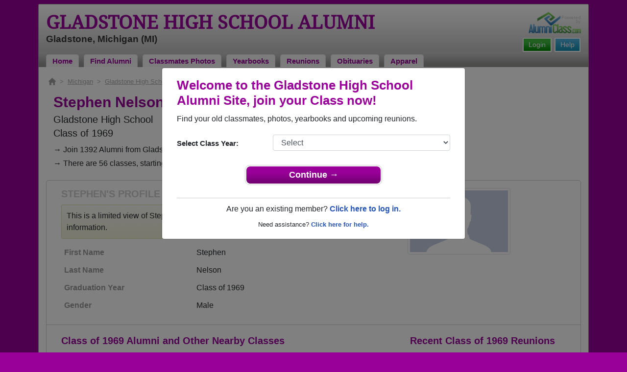

--- FILE ---
content_type: text/html; charset=UTF-8
request_url: https://www.alumniclass.com/gladstone-high-school-braves-mi/profile/stephen-nelson/9821939/
body_size: 7904
content:
<!doctype html>
<html class="no-js" lang="en">

<head>

    
			<script>
				window.dataLayer = window.dataLayer || [];
				window.dataLayer.push({
					content_group: 'Profile',
school_type: 'High School',
state: 'MI',
school: 'Gladstone High School'
				})
			</script>
			

    <!-- Google Tag Manager -->
    <script>(function(w,d,s,l,i){w[l]=w[l]||[];w[l].push({'gtm.start':
    new Date().getTime(),event:'gtm.js'});var f=d.getElementsByTagName(s)[0],
    j=d.createElement(s),dl=l!='dataLayer'?'&l='+l:'';j.async=true;j.src=
    'https://www.googletagmanager.com/gtm.js?id='+i+dl;f.parentNode.insertBefore(j,f);
    })(window,document,'script','dataLayer','GTM-WX3HKBM');</script>
    <!-- End Google Tag Manager -->

    <meta charset="utf-8">
    <meta http-equiv="x-ua-compatible" content="ie=edge">

    <title>Stephen Nelson Class of 1969 Alumni - Gladstone High School MI</title>

    <meta name="description" content="Stephen Nelson Alumni from Gladstone High School in Michigan. Graduation Year: Class of 1969. Gender: Male.">
<meta name="author" content="AlumniClass.com">


    

    <meta name="viewport" content="width=device-width, initial-scale=1">

    <link rel="shortcut icon" type="image/x-icon" href="https://ac-cdn.alumniclass.com/v3/_images/logos/favicon.ico">
    <link rel="icon" href="https://ac-cdn.alumniclass.com/v3/_images/logos/favicon.ico">

    <link rel="canonical" href="https://www.alumniclass.com/gladstone-high-school-braves-mi/profile/stephen-nelson/9821939/" />

    <style media="all">
@import url(/v3/_css/packed-school.min_2019-01-24.css);
body { background-color:#990099; }
.dropbtn, #mobile-menu, .button-prim a { background-color:#990099; }
.main { border:8px solid #990099; }
.school-name a, .menu a, .h1-home a, .color1, .color1 a, #page-title { color:#990099; }
.underline1, #mobileNav { border-bottom: 1px solid #990099; }
.feeBox { border: 4px solid #990099; }
</style>


    <script type="text/javascript" src="https://ac-cdn.alumniclass.com/v3/_javascript/packed-school.min_2020-03-05.js"></script>
<script type="text/javascript" src="https://ac-cdn.alumniclass.com/v3/_javascript/remote/sdk.js"></script>


    
				<script type="application/ld+json"> 
				{
					"@context": "http://schema.org/",
					"@type": "ProfilePage",
					"@id": "https://www.alumniclass.com/gladstone-high-school-braves-mi/profile/stephen-nelson/9821939/",
					"url": "https://www.alumniclass.com/gladstone-high-school-braves-mi/profile/stephen-nelson/9821939/",
					"description": "Stephen Nelson's profile on Alumniclass.com. Reconnect with classmates from Gladstone High School. Join for free!",
					"inLanguage": "en-US",
					"dateModified": "2023-05-30T05:00:00-07:00",
		            
		            "potentialAction": [
		                {
		                    "@type": "ReadAction",
		                    "target": [ "https://www.alumniclass.com/gladstone-high-school-braves-mi/profile/stephen-nelson/9821939/" ]
		                }
		            ],
				    "mainEntity": {
				        "@type": "Person",
				        "name": "Stephen Nelson",
				        
				        "givenName" : "Stephen",
				        "familyName" : "Nelson",
				        
						"gender": "Male",
						
						
				        "alumniOf": {
				            "@type": "HighSchool",
				            "@id": "https://www.alumniclass.com/gladstone-high-school-braves-mi/",
				            "url": "https://www.alumniclass.com/gladstone-high-school-braves-mi/",
				            "name": "Gladstone High School"
				        }
				    }
				}
				</script>
			

    <!-- Facebook Pixel Code -->
    <script>
      !function(f,b,e,v,n,t,s)
      {if(f.fbq)return;n=f.fbq=function(){n.callMethod?
      n.callMethod.apply(n,arguments):n.queue.push(arguments)};
      if(!f._fbq)f._fbq=n;n.push=n;n.loaded=!0;n.version='2.0';
      n.queue=[];t=b.createElement(e);t.async=!0;
      t.src=v;s=b.getElementsByTagName(e)[0];
      s.parentNode.insertBefore(t,s)}(window, document,'script',
      'https://connect.facebook.net/en_US/fbevents.js');
      fbq('init', '533478423752886');
      fbq('track', 'PageView');
    </script>
    <noscript><img height="1" width="1" style="display:none"
      src="https://www.facebook.com/tr?id=533478423752886&ev=PageView&noscript=1"
    /></noscript>
    <!-- End Facebook Pixel Code -->

</head>

<body>

    <!-- Google Tag Manager (noscript) -->
    <noscript><iframe src="https://www.googletagmanager.com/ns.html?id=GTM-WX3HKBM"
    height="0" width="0" style="display:none;visibility:hidden"></iframe></noscript>
    <!-- End Google Tag Manager (noscript) -->

	<style>
    #myModal {
		cursor:auto;
	}
    </style>

	<div id="fb-root"></div>
    
    <div id="modalBox"></div>
    
    
					<script type="text/javascript">
						function showModalRegNew(schoolUri, schoolName, color, isLower) {
							
							var html = '<div id="myModal" class="modal fade" role="dialog">';
							
							html += '<div class="modal-dialog">';
						
							html += '<div class="modal-content">';
						
							html += '<div id="reg-modal" class="modal-body" style="padding:20px 30px;">';
							
							
							html += '<h2 style="margin-bottom:10px; color:' + color + '; font-weight:bold;">Welcome to the ' + schoolName + ' Site, join your Class now!</h2>';
							
							html += '<p style="margin:0 0 20px 0;">Find your old classmates, photos, yearbooks and upcoming reunions.</p>';
							
							html += '<form action="/gladstone-high-school-braves-mi/alumni-join" method="get">';
							
							html += '<div id="graduationYear" class="form-group row"><label class="col-sm-4 col-form-label" style="font-size:15px;">Select Class Year:</label><div class="col-sm-8"><select size="1" name="c" id="class_year" class="form-control"><option value="0">Select</option><option value=\'2026\'>2026</option><option value=\'2025\'>2025</option><option value=\'2024\'>2024</option><option value=\'2023\'>2023</option><option value=\'2022\'>2022</option><option value=\'2021\'>2021</option><option value=\'2020\'>2020</option><option value=\'2019\'>2019</option><option value=\'2018\'>2018</option><option value=\'2017\'>2017</option><option value=\'2016\'>2016</option><option value=\'2015\'>2015</option><option value=\'2014\'>2014</option><option value=\'2013\'>2013</option><option value=\'2012\'>2012</option><option value=\'2011\'>2011</option><option value=\'2010\'>2010</option><option value=\'2009\'>2009</option><option value=\'2008\'>2008</option><option value=\'2007\'>2007</option><option value=\'2006\'>2006</option><option value=\'2005\'>2005</option><option value=\'2004\'>2004</option><option value=\'2003\'>2003</option><option value=\'2002\'>2002</option><option value=\'2001\'>2001</option><option value=\'2000\'>2000</option><option value=\'1999\'>1999</option><option value=\'1998\'>1998</option><option value=\'1997\'>1997</option><option value=\'1996\'>1996</option><option value=\'1995\'>1995</option><option value=\'1994\'>1994</option><option value=\'1993\'>1993</option><option value=\'1992\'>1992</option><option value=\'1991\'>1991</option><option value=\'1990\'>1990</option><option value=\'1989\'>1989</option><option value=\'1988\'>1988</option><option value=\'1987\'>1987</option><option value=\'1986\'>1986</option><option value=\'1985\'>1985</option><option value=\'1984\'>1984</option><option value=\'1983\'>1983</option><option value=\'1982\'>1982</option><option value=\'1981\'>1981</option><option value=\'1980\'>1980</option><option value=\'1979\'>1979</option><option value=\'1978\'>1978</option><option value=\'1977\'>1977</option><option value=\'1976\'>1976</option><option value=\'1975\'>1975</option><option value=\'1974\'>1974</option><option value=\'1973\'>1973</option><option value=\'1972\'>1972</option><option value=\'1971\'>1971</option><option value=\'1970\'>1970</option><option value=\'1969\'>1969</option><option value=\'1968\'>1968</option><option value=\'1967\'>1967</option><option value=\'1966\'>1966</option><option value=\'1965\'>1965</option><option value=\'1964\'>1964</option><option value=\'1963\'>1963</option><option value=\'1962\'>1962</option><option value=\'1961\'>1961</option><option value=\'1960\'>1960</option><option value=\'1959\'>1959</option><option value=\'1958\'>1958</option><option value=\'1957\'>1957</option><option value=\'1956\'>1956</option><option value=\'1955\'>1955</option><option value=\'1954\'>1954</option><option value=\'1953\'>1953</option><option value=\'1952\'>1952</option><option value=\'1951\'>1951</option><option value=\'1950\'>1950</option></select></div></div>';
						
							html += '</form>';
							
							html += '<div style="padding-top:5px; padding-bottom:0; margin:0 auto; max-width:280px;">';
						
							html += '<div class="button-prim" style="margin:5px 0;"><a style="padding:4px 30px; background-color:'+color+'; font-size:18px;" title="Register as an ' + ((isLower == 1) ? 'member' : 'alumni') + ' of ' + schoolName + '" href="javascript:;" onclick="document.forms[0].submit();" target="_self">Continue &rarr;</a></div>&nbsp;';
							
							html += '</div>';


							html += '<div style="border-top:1px solid #ccc;">';
						
							html += '<p style="font-size:16px; text-align:center; margin-top:10px; margin-bottom:10px;">Are you an existing member? <a rel="nofollow" style="font-weight:bold;" href="/' + schoolUri + '/member-login/">Click here to log in.</a></p>';
							
							html += '<p style="font-size:13px; text-align:center; margin-top:0; margin-bottom:0;">Need assistance? <a rel="nofollow" style="font-weight:bold;" href="/' + schoolUri + '/contact/">Click here for help.</a></p>';
							
							html += '</div>';
							
							
							html += '</div>';
							
							html += '</div>';
							
							html += '</div>';
							
							html += '</div>';
							
							document.getElementById('modalBox').innerHTML = html;
						
							$("#myModal").modal(
								{
									backdrop: 'static'
								}
							);
							
						}
					</script>
				
<script type="text/javascript">setTimeout("showModalRegNew('gladstone-high-school-braves-mi', 'Gladstone High School Alumni', '#990099', '0');", 1000);</script>

			<script type="text/javascript">
				FB.init({appId: "291485707632121", version: 'v19.0', status: true, cookie: true});
			
				function postToFeed() {				
					// calling the API ...
					var obj = {
					method: 'feed',
					redirect_uri: 'https://www.alumniclass.com/gladstone-high-school-braves-mi',
					link: 'https://www.alumniclass.com/gladstone-high-school-braves-mi/',
		picture: 'https://www.alumniclass.com/v3/_images/photos/share_reunion2.jpg',
					name: 'Gladstone High School',
					description: 'Join our new Braves Alumni site! Post class reunions, class photos, alumni profiles, school apparel and more!'
				};
				
				function callback(response) {
					if (response['post_id']) {
		
					}
				}
				
				FB.ui(obj, callback);
			}
			</script>
		

    
    <div class="container main">

		<div class="main-inner">
        
        	<header>
            
            	<div class="row">
            	
                    <div class="col-md-9">
                
                        <h3 class="school-name"><a title="Gladstone High School Alumni" href="/gladstone-high-school-braves-mi/" target="_self">Gladstone High School Alumni</a></h3>
                        
                        <h3 class="school-address">Gladstone, Michigan (MI)</h3>
                    
                    </div>
                    
                    <div class="col-md-3">
                        
                        <a title="High School Alumni Reunions by AlumniClass" id="powered-by" href="https://www.alumniclass.com/" target="_self"></a>
                        
                        <div class="clearfix"></div>
                        
                        <div id="nav-btn-1" class="hdr-button"><a rel="nofollow" title="Help &amp; Support" href="/gladstone-high-school-braves-mi/contact/" target="_self" class="blue">Help</a></div><div id="nav-btn-2" class="hdr-button"><a rel=”nofollow” title="Login to Gladstone High School Alumni Site" href="/gladstone-high-school-braves-mi/member-login/" target="_self" class="green">Login</a></div>
                        
		                
                  
                    </div>
                
                </div>
                
                
				 <div id="menu" class="menu">

					<a title="Gladstone High School Alumni Home"
			 href="/gladstone-high-school-braves-mi/">Home</a>
			
					<a title="Find Gladstone High School Alumni" href="/gladstone-high-school-braves-mi/alumni-classmates/">Find Alumni</a>
					<a title="Gladstone High School Classmates Photos" href="/gladstone-high-school-braves-mi/photos/">Classmates Photos</a>
				
					<a title="Gladstone High School Yearbooks" href="/gladstone-high-school-braves-mi/yearbooks/">Yearbooks</a>
					<a title="Find Gladstone High School Reunions" href="/gladstone-high-school-braves-mi/alumni-class-reunions/">Reunions</a>
					<a title="Gladstone High School Obituaries" href="/gladstone-high-school-braves-mi/in-memory/">Obituaries</a>
					
					<a title="Gladstone High School Braves Apparel Store" href="https://apparelnow.com/gladstone-high-schoolg807-apparel/">Apparel</a>
					
				 </div>
			
                
                <div class="clearfix"></div>
                
            </header>
            
            
				<div id="mobile-menu">
			<div class="hdr-button"><a rel="nofollow" title="Help &amp; Support" href="/gladstone-high-school-braves-mi/contact/" target="_self" class="blue">Help</a></div><div class="hdr-button"><a rel=”nofollow” title="Login to Gladstone High School Alumni Site" href="/gladstone-high-school-braves-mi/member-login/" target="_self" class="green">Login</a></div>
					 <div class="dropdown">
					  <button class="dropbtn" type="button" id="dropdownMenuButton" data-toggle="dropdown" aria-haspopup="true" aria-expanded="false"><img width="26" src="https://ac-cdn.alumniclass.com/v3/_images/misc/menu-btn.png"> Menu</button>
					  <div id="school-menu" class="dropdown-menu" aria-labelledby="dropdownMenuButton">
						<a class="dropdown-item" title="Gladstone High School Alumni Home"
				 href="/gladstone-high-school-braves-mi/">Home</a>
						<a class="dropdown-item" title="Find Gladstone High School Alumni" href="/gladstone-high-school-braves-mi/alumni-classmates/">Find Alumni</a>
						<a class="dropdown-item" title="Gladstone High School Classmates Photos" href="/gladstone-high-school-braves-mi/photos/">Classmates Photos</a>
				
						<a class="dropdown-item" title="Gladstone High School Yearbooks" href="/gladstone-high-school-braves-mi/yearbooks/">Yearbooks</a>
						<a class="dropdown-item" title="Find Gladstone High School Reunions" href="/gladstone-high-school-braves-mi/alumni-class-reunions/">Reunions</a>
						<a class="dropdown-item" title="Gladstone High School Obituaries" href="/gladstone-high-school-braves-mi/in-memory/">Obituaries</a>
					
						<a class="dropdown-item" title="Gladstone High School Braves Apparel Store" href="https://apparelnow.com/gladstone-high-schoolg807-apparel/">School Apparel</a>
					
					  </div>
					</div>
				
				</div>
			

            
            
            <div class="container content">

            	
			    <script type="application/ld+json">
			    {
			      "@context": "https://schema.org",
			      "@type": "BreadcrumbList",
			      "itemListElement": [{
			        "@type": "ListItem",
			        "position": 1,
			        "name": "Michigan",
			        "item": "https://www.alumniclass.com/michigan-high-school-alumni/"
			      },{
			        "@type": "ListItem",
			        "position": 2,
			        "name": "Gladstone High School",
			        "item": "https://www.alumniclass.com/gladstone-high-school-braves-mi/"
			      },{
			        "@type": "ListItem",
			        "position": 3,
			        "name": "Class of 1969",
			        "item": "https://www.alumniclass.com/gladstone-high-school-braves-mi/class-1969/"
			      },{
			        "@type": "ListItem",
			        "position": 4,
			        "name": "Stephen Nelson"
			      }]
			    }
			    </script>

				<div style="font-size:13px; color:#aaa; margin-bottom:5px;">
					<a title="Find Your School" href="/"><img alt="AlumniClass Home" style="width:15px; position:relative; top:-1px;" src="/images/home.png"></a>&nbsp;&nbsp;>&nbsp;
					<a title="Michigan Alumni Class Reunion Websites" style="color:#aaa; text-decoration:underline;" href="/michigan-high-school-alumni/">Michigan</a>&nbsp;&nbsp;>&nbsp;
					<a title="Gladstone High School Alumni" style="color:#aaa; text-decoration:underline;" href="/gladstone-high-school-braves-mi/">Gladstone High School</a>&nbsp;&nbsp;>&nbsp;
					<a title="Gladstone High School Alumni - Class of 1969" style="color:#aaa; text-decoration:underline;" href="/gladstone-high-school-braves-mi/class-1969/">Class of 1969</a>&nbsp;&nbsp;>&nbsp;
					Stephen Nelson
				</div>
			
			<div style="padding:10px;">
		
					<h1 class="color1" style="margin-bottom:5px; font-size:30px;">Stephen Nelson</h1>

					<h5 style="margin-bottom:4px;">Gladstone High School</h5>

					<h5>Class of 1969</h5>
							
				<p style="margin-bottom:20px; font-size:16px; line-height:28px;">&rarr; Join 1392 Alumni from Gladstone High School that have already claimed their alumni profiles.<br>&rarr; There are 56 classes, starting with the class of 1939 all the way up to class of 2017.</p>

				<style>
		        @media screen and (max-width: 780px) {
		          #main-pic-right {
		            display:none;
		          }
		          #main-pic-left {
		            display:inherit;
		          }
		        }
		        @media screen and (min-width: 781px) {
		          #main-pic-right {
		            display:inherit;
		          }
		          #main-pic-left {
		            display:none;
		          }
		        }
				</style>

				<div class="whiteBoxRnd row" style="padding:15px;">

					<div class="col-md-12">

						<div class="row">

					<div class="col-md-8">
					
						<h3 class="grey-title" style="font-size:20px;">STEPHEN'S PROFILE</h3>
						
			
						<div style="font-size:16px; margin:10px 0;" class="msg">
							This is a limited view of Stephen's profile, <a rel="nofollow" href="/gladstone-high-school-braves-mi/alumni-join/"><strong>register</strong></a> for free or <a rel="nofollow" href="/gladstone-high-school-braves-mi/member-login/?ft=/gladstone-high-school-braves-mi/profile/stephen-nelson/9821939/"><strong>login</strong></a> to view all their profile information.
						</div>

						<img id="main-pic-left" alt="No photo uploaded" class="img-thumbnail" src="https://ac-cdn.alumniclass.com/v3/_images/misc/no_pic_male_med.gif" style="margin-bottom:15px;">

						<div id="profile-info" style="font-size:13px; margin-bottom:15px;">
							<table cellpadding="0" cellspacing="0" border="0" style="width:100%; font-size:16px;">
								<tbody>
									<tr>						
										<td class="labelAlt" style="width:40%;">First Name</td>
										<td>Stephen</td>
									</tr>
									<tr>						
										<td class="labelAlt" style="width:40%;">Last Name</td>
										<td>Nelson</td>
									</tr>
				
									<tr>						
										<td class="labelAlt" style="width:40%;">Graduation Year</td>
										<td>Class of 1969</td>
									</tr>
				
									<tr>						
										<td class="labelAlt" style="width:40%;">Gender</td>
										<td>Male</td>
									</tr>
					
										</td>
									</tr>
									</tbody>
								</table>
							</div>
				
					</div>

					<div class="col-md-4" style="text-align:right;">					
						<img id="main-pic-right" alt="No photo uploaded" class="img-thumbnail" src="https://ac-cdn.alumniclass.com/v3/_images/misc/no_pic_male_med.gif" style="margin-bottom:15px;"">
					</div>
					
					<div class="clearfix"></div>

					</div>

				</div>
			
					<div class="row" style="border-top:1px solid #ccc; margin-top:6px; padding-top:20px;">

						<div class="col-md-8">

							<h3 class="color1" style="padding-left:15px;">Class of 1969 Alumni and Other Nearby Classes</h3>

					
							<p style="padding-left:15px; font-size:16px; margin-top:10px;">&rarr; Reunite with 11 class of 1969 alumni that have joined.</p>
						
					
							<div class="row" style="margin-top:20px;">
					
								<div class="col-sm-6 col-xs-6 col-md-3" style="text-align:center;">
								
									<a title="Joe Boudreau" href="/gladstone-high-school-braves-mi/profile/joe-boudreau/4688637/"><img class="img-fluid" style="margin-bottom:4px;" alt="Joe Boudreau" src="https://ac-cdn.alumniclass.com/school_images/4629/profiles/thb_4688637_1283794823.jpg" /></a>
									
									<p style="font-size:14px;">
										<a style="font-size:16px;" title="Joe Boudreau" href="/gladstone-high-school-braves-mi/profile/joe-boudreau/4688637/">
											<strong>Joe Boudreau</strong>
										</a><br />
										Class of 1975										
									</p>
									
								</div>
						
								<div class="col-sm-6 col-xs-6 col-md-3" style="text-align:center;">
								
									<a title="Cheryl Sheffer" href="/gladstone-high-school-braves-mi/profile/cheryl-sheffer/5685798/"><img class="img-fluid" style="margin-bottom:4px;" alt="Cheryl Sheffer" src="https://ac-cdn.alumniclass.com/v3/_images/misc/no_pic_female_med.gif" /></a>
									
									<p style="font-size:14px;">
										<a style="font-size:16px;" title="Cheryl Sheffer" href="/gladstone-high-school-braves-mi/profile/cheryl-sheffer/5685798/">
											<strong>Cheryl Sheffer</strong>
										</a><br />
										Class of 1977										
									</p>
									
								</div>
						
								<div class="col-sm-6 col-xs-6 col-md-3" style="text-align:center;">
								
									<a title="Nancy Schram" href="/gladstone-high-school-braves-mi/profile/nancy-schram/8571867/"><img class="img-fluid" style="margin-bottom:4px;" alt="Nancy Schram" src="https://ac-cdn.alumniclass.com/v3/_images/misc/no_pic_female_med.gif" /></a>
									
									<p style="font-size:14px;">
										<a style="font-size:16px;" title="Nancy Schram" href="/gladstone-high-school-braves-mi/profile/nancy-schram/8571867/">
											<strong>Nancy Schram</strong>
										</a><br />
										Class of 1963										
									</p>
									
								</div>
						
								<div class="col-sm-6 col-xs-6 col-md-3" style="text-align:center;">
								
									<a title="Tim Johnson" href="/gladstone-high-school-braves-mi/profile/tim-johnson/3475396/"><img class="img-fluid" style="margin-bottom:4px;" alt="Tim Johnson" src="https://ac-cdn.alumniclass.com/v3/_images/misc/no_pic_male_med.gif" /></a>
									
									<p style="font-size:14px;">
										<a style="font-size:16px;" title="Tim Johnson" href="/gladstone-high-school-braves-mi/profile/tim-johnson/3475396/">
											<strong>Tim Johnson</strong>
										</a><br />
										Class of 1979										
									</p>
									
								</div>
						
								<div class="col-sm-6 col-xs-6 col-md-3" style="text-align:center;">
								
									<a title="Francis Kidd" href="/gladstone-high-school-braves-mi/profile/francis-kidd/1348575/"><img class="img-fluid" style="margin-bottom:4px;" alt="Francis Kidd" src="https://ac-cdn.alumniclass.com/v3/_images/misc/no_pic_male_med.gif" /></a>
									
									<p style="font-size:14px;">
										<a style="font-size:16px;" title="Francis Kidd" href="/gladstone-high-school-braves-mi/profile/francis-kidd/1348575/">
											<strong>Francis Kidd</strong>
										</a><br />
										Class of 1999										
									</p>
									
								</div>
						
								<div class="col-sm-6 col-xs-6 col-md-3" style="text-align:center;">
								
									<a title="Patti Marmalick" href="/gladstone-high-school-braves-mi/profile/patti-marmalick/5683922/"><img class="img-fluid" style="margin-bottom:4px;" alt="Patti Marmalick" src="https://ac-cdn.alumniclass.com/v3/_images/misc/no_pic_female_med.gif" /></a>
									
									<p style="font-size:14px;">
										<a style="font-size:16px;" title="Patti Marmalick" href="/gladstone-high-school-braves-mi/profile/patti-marmalick/5683922/">
											<strong>Patti Marmalick</strong>
										</a><br />
										Class of 1979										
									</p>
									
								</div>
						
								<div class="col-sm-6 col-xs-6 col-md-3" style="text-align:center;">
								
									<a title="Kathy Bullard" href="/gladstone-high-school-braves-mi/profile/kathy-bullard/2609470/"><img class="img-fluid" style="margin-bottom:4px;" alt="Kathy Bullard" src="https://ac-cdn.alumniclass.com/v3/_images/misc/no_pic_female_med.gif" /></a>
									
									<p style="font-size:14px;">
										<a style="font-size:16px;" title="Kathy Bullard" href="/gladstone-high-school-braves-mi/profile/kathy-bullard/2609470/">
											<strong>Kathy Bullard</strong>
										</a><br />
										Class of 1984										
									</p>
									
								</div>
						
								<div class="col-sm-6 col-xs-6 col-md-3" style="text-align:center;">
								
									<a title="Tom Davis" href="/gladstone-high-school-braves-mi/profile/tom-davis/1256056/"><img class="img-fluid" style="margin-bottom:4px;" alt="Tom Davis" src="https://ac-cdn.alumniclass.com/v3/_images/misc/no_pic_male_med.gif" /></a>
									
									<p style="font-size:14px;">
										<a style="font-size:16px;" title="Tom Davis" href="/gladstone-high-school-braves-mi/profile/tom-davis/1256056/">
											<strong>Tom Davis</strong>
										</a><br />
										Class of 1971										
									</p>
									
								</div>
						
								<div class="col-sm-6 col-xs-6 col-md-3" style="text-align:center;">
								
									<a title="Vernon Rasmusson" href="/gladstone-high-school-braves-mi/profile/vernon-rasmusson/7746024/"><img class="img-fluid" style="margin-bottom:4px;" alt="Vernon Rasmusson" src="https://ac-cdn.alumniclass.com/v3/_images/misc/no_pic_male_med.gif" /></a>
									
									<p style="font-size:14px;">
										<a style="font-size:16px;" title="Vernon Rasmusson" href="/gladstone-high-school-braves-mi/profile/vernon-rasmusson/7746024/">
											<strong>Vernon Rasmusson</strong>
										</a><br />
										Class of 1987										
									</p>
									
								</div>
						
								<div class="col-sm-6 col-xs-6 col-md-3" style="text-align:center;">
								
									<a title="Patricia Houle" href="/gladstone-high-school-braves-mi/profile/patricia-houle/6898398/"><img class="img-fluid" style="margin-bottom:4px;" alt="Patricia Houle" src="https://ac-cdn.alumniclass.com/v3/_images/misc/no_pic_female_med.gif" /></a>
									
									<p style="font-size:14px;">
										<a style="font-size:16px;" title="Patricia Houle" href="/gladstone-high-school-braves-mi/profile/patricia-houle/6898398/">
											<strong>Patricia Houle</strong>
										</a><br />
										Class of 1978										
									</p>
									
								</div>
						
								<div class="col-sm-6 col-xs-6 col-md-3" style="text-align:center;">
								
									<a title="Lars Eikanger" href="/gladstone-high-school-braves-mi/profile/lars-eikanger/4838789/"><img class="img-fluid" style="margin-bottom:4px;" alt="Lars Eikanger" src="https://ac-cdn.alumniclass.com/school_images/4629/profiles/thb_4838789_1287041823.jpg" /></a>
									
									<p style="font-size:14px;">
										<a style="font-size:16px;" title="Lars Eikanger" href="/gladstone-high-school-braves-mi/profile/lars-eikanger/4838789/">
											<strong>Lars Eikanger</strong>
										</a><br />
										Class of 1982										
									</p>
									
								</div>
						
								<div class="col-sm-6 col-xs-6 col-md-3" style="text-align:center;">
								
									<a title="Sandra Bricker" href="/gladstone-high-school-braves-mi/profile/sandra-bricker/4740748/"><img class="img-fluid" style="margin-bottom:4px;" alt="Sandra Bricker" src="https://ac-cdn.alumniclass.com/v3/_images/misc/no_pic_female_med.gif" /></a>
									
									<p style="font-size:14px;">
										<a style="font-size:16px;" title="Sandra Bricker" href="/gladstone-high-school-braves-mi/profile/sandra-bricker/4740748/">
											<strong>Sandra Bricker</strong>
										</a><br />
										Class of 1991										
									</p>
									
								</div>
						
								<div class="col-sm-6 col-xs-6 col-md-3" style="text-align:center;">
								
									<a title="Don Ducheny" href="/gladstone-high-school-braves-mi/profile/don-ducheny/3372112/"><img class="img-fluid" style="margin-bottom:4px;" alt="Don Ducheny" src="https://ac-cdn.alumniclass.com/v3/_images/misc/no_pic_male_med.gif" /></a>
									
									<p style="font-size:14px;">
										<a style="font-size:16px;" title="Don Ducheny" href="/gladstone-high-school-braves-mi/profile/don-ducheny/3372112/">
											<strong>Don Ducheny</strong>
										</a><br />
										Class of 1960										
									</p>
									
								</div>
						
								<div class="col-sm-6 col-xs-6 col-md-3" style="text-align:center;">
								
									<a title="Patti Schrock" href="/gladstone-high-school-braves-mi/profile/patti-schrock/881353/"><img class="img-fluid" style="margin-bottom:4px;" alt="Patti Schrock" src="https://ac-cdn.alumniclass.com/school_images/4629/profiles/thb_881353_1200930338.jpg" /></a>
									
									<p style="font-size:14px;">
										<a style="font-size:16px;" title="Patti Schrock" href="/gladstone-high-school-braves-mi/profile/patti-schrock/881353/">
											<strong>Patti Schrock</strong>
										</a><br />
										Class of 1983										
									</p>
									
								</div>
						
								<div class="col-sm-6 col-xs-6 col-md-3" style="text-align:center;">
								
									<a title="Cherie Young" href="/gladstone-high-school-braves-mi/profile/cherie-young/928498/"><img class="img-fluid" style="margin-bottom:4px;" alt="Cherie Young" src="https://ac-cdn.alumniclass.com/v3/_images/misc/no_pic_female_med.gif" /></a>
									
									<p style="font-size:14px;">
										<a style="font-size:16px;" title="Cherie Young" href="/gladstone-high-school-braves-mi/profile/cherie-young/928498/">
											<strong>Cherie Young</strong>
										</a><br />
										Class of 1967										
									</p>
									
								</div>
						
								<div class="col-sm-6 col-xs-6 col-md-3" style="text-align:center;">
								
									<a title="Kristine Dupont" href="/gladstone-high-school-braves-mi/profile/kristine-dupont/5741719/"><img class="img-fluid" style="margin-bottom:4px;" alt="Kristine Dupont" src="https://ac-cdn.alumniclass.com/v3/_images/misc/no_pic_female_med.gif" /></a>
									
									<p style="font-size:14px;">
										<a style="font-size:16px;" title="Kristine Dupont" href="/gladstone-high-school-braves-mi/profile/kristine-dupont/5741719/">
											<strong>Kristine Dupont</strong>
										</a><br />
										Class of 1982										
									</p>
									
								</div>
						
								<div class="col-sm-6 col-xs-6 col-md-3" style="text-align:center;">
								
									<a title="George Hays" href="/gladstone-high-school-braves-mi/profile/george-hays/5604301/"><img class="img-fluid" style="margin-bottom:4px;" alt="George Hays" src="https://ac-cdn.alumniclass.com/v3/_images/misc/no_pic_male_med.gif" /></a>
									
									<p style="font-size:14px;">
										<a style="font-size:16px;" title="George Hays" href="/gladstone-high-school-braves-mi/profile/george-hays/5604301/">
											<strong>George Hays</strong>
										</a><br />
										Class of 1977										
									</p>
									
								</div>
						
								<div class="col-sm-6 col-xs-6 col-md-3" style="text-align:center;">
								
									<a title="Cheryl Marenger" href="/gladstone-high-school-braves-mi/profile/cheryl-marenger/6587708/"><img class="img-fluid" style="margin-bottom:4px;" alt="Cheryl Marenger" src="https://ac-cdn.alumniclass.com/v3/_images/misc/no_pic_female_med.gif" /></a>
									
									<p style="font-size:14px;">
										<a style="font-size:16px;" title="Cheryl Marenger" href="/gladstone-high-school-braves-mi/profile/cheryl-marenger/6587708/">
											<strong>Cheryl Marenger</strong>
										</a><br />
										Class of 1985										
									</p>
									
								</div>
						
								<div class="clearfix"></div>
							</div>
					
							</div>

							<div class="col-md-4">
						
									<h3 class="color1" style="margin-bottom:15px;">Recent Class of 1969 Reunions</h3>
								
								<p style="font-size:16px;">
									<img src="/images/add.gif"> <a rel="nofollow" title="Plan Class of 1969 Reunion" href="/gladstone-high-school-braves-mi/reunions/">Plan a Class of 1969 Reunion for Free</a>
								</p>
								
									<div class="module">
										<div class="container" style="font-size:15px;">
				
											<h3 style="margin-bottom:8px;"><a title="Class Of 1969" href="/gladstone-high-school-braves-mi/reunion-class-of-1969/?r=2314">Class of 1969</a></h3>

											<p style="margin:8px 0 4px 0;">
												<strong>Invited Classes:</strong> 1969 
											</p>
								
											<p style="margin:8px 0 4px 0;">
												<strong>Date:</strong> Sep 06, 2009 
											</p>
									
											<p style="margin:8px 0 4px 0;">
												<strong>Description:</strong> There is also a Friday night gathering at the Gladstone Yacht Club. 
											</p>
									
											<p style="margin:8px 0 4px 0;">
												<a title="Class of 1969 Reunion" href="/gladstone-high-school-braves-mi/reunion-class-of-1969/?r=2314">More Details &rarr;</a>
											</p>

										</div>
									</div>
								
						</div>
					
					</div>
					
					</div>
					
					<div class="clearfix"></div>
			
			</div>
		


                <div class="clearfix"></div>

            </div>

            
            
            <footer>
            	
                <div class="footer-links">
                    
				<a href="/about-alumniclass/" title="About our Gladstone High School Alumni Site" target="_self">About</a>
				<span class="dot">&bull;</span>
			
			<a rel="nofollow" href="/gladstone-high-school-braves-mi/terms/" title="Terms of Use" target="_self">Terms of Use</a>
			<span class="dot">&bull;</span>
			<a rel="nofollow" href="/gladstone-high-school-braves-mi/privacy/" title="Privacy Policy" target="_self">Privacy Policy</a>
		
			<span class="dot">&bull;</span>
			<a rel="nofollow" href="/gladstone-high-school-braves-mi/contact/" title="Contact us" target="_self">Contact</a>
			
			<div style="margin-top:10px; text-align:right;">
				Connect with us:
				<a class="bg-sml_pinterest" title="Connect with AlumniClass.com on Pinterest" target="_blank" href="http://www.pinterest.com/alumniclass/"></a>
				<a class="bg-sml_google" title="Connect with AlumniClass.com on Google+" target="_blank" href="https://plus.google.com/b/112791094073977611020/112791094073977611020"></a>
				<a class="bg-sml_twitter" title="Connect with AlumniClass.com on Twitter" target="_blank" href="https://twitter.com/Alumni_Class"></a>				
				<a class="bg-sml_facebook" title="Connect with AlumniClass.com on Facebook" target="_blank" href="https://www.facebook.com/pages/AlumniClass/162645670426324"></a>
			</div>
			
                </div>
                
                <div id="copyright">
                    Copyright &copy; 2026 <a title="School Alumni Reunions" href="http://www.alumniclass.com/" target="_blank">AlumniClass, Inc.</a> All rights reserved.
                    <br>Gladstone High School, Gladstone, Michigan (MI)<br>AlumniClass.com (4629) - 10019 E Knox Ave, Spokane Valley WA, 99206.<div style="font-size:12px; margin-top:4px; color:#333;">AlumniClass.com is not affiliated with and is independent of any school, school district, alumni association or any other sites.</div>
                </div>
                
                <div class="clearfix"></div>
                            
            </footer>
        
        </div>

    </div>
    
    
    
</body>

</html>